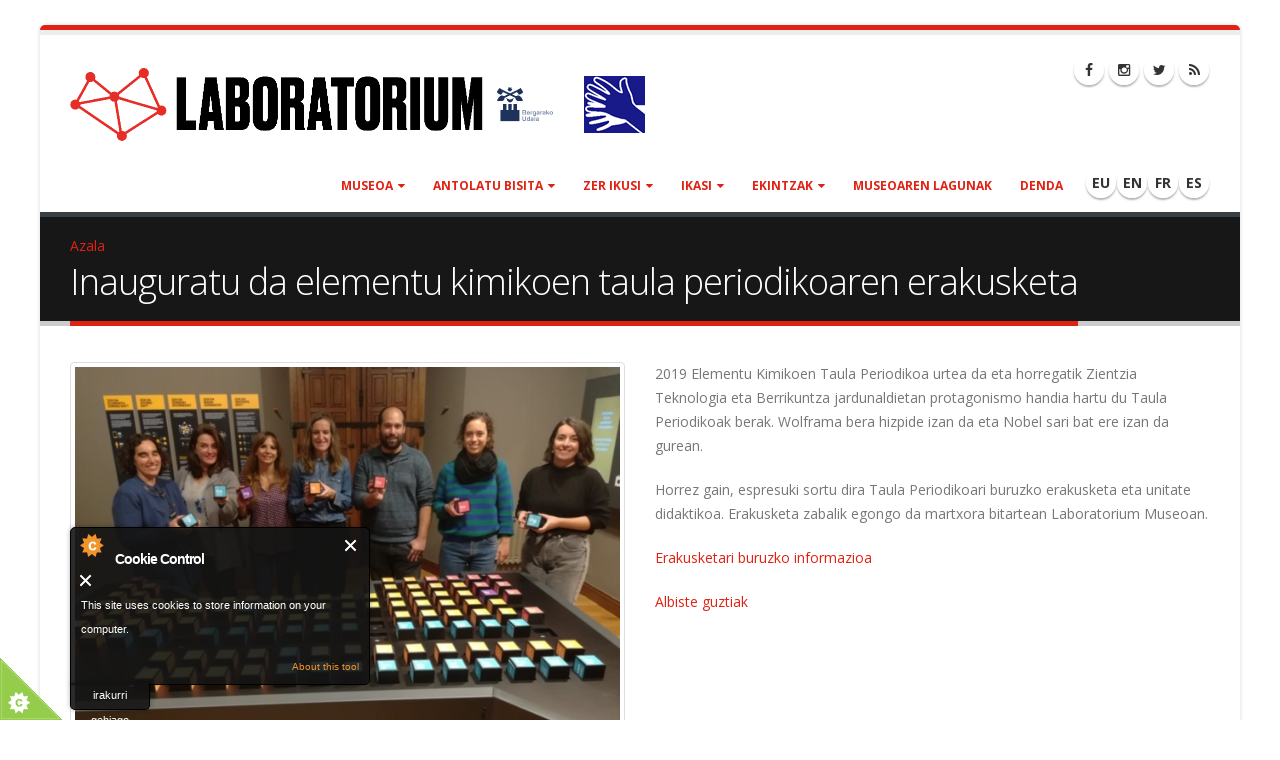

--- FILE ---
content_type: text/html; charset=utf-8
request_url: http://laboratorium.eus/eu/inauguratu-da-elementu-kimikoen-taula-periodikoaren-erakusketa
body_size: 9663
content:
<!DOCTYPE html>
<!--[if lt IE 7]> <html class="ie ie6 boxed" lang="eu" dir="ltr"> <![endif]-->
<!--[if IE 7]>    <html class="ie ie7 boxed" lang="eu" dir="ltr"> <![endif]-->
<!--[if IE 8]>    <html class="ie ie8 boxed" lang="eu" dir="ltr"> <![endif]-->
<!--[if gt IE 8]> <!--> <html class="boxed" lang="eu" dir="ltr"> <!--<![endif]-->
<head>
<meta http-equiv="Content-Type" content="text/html; charset=utf-8" />
<link rel="shortcut icon" href="http://laboratorium.eus/sites/laboratorium.eus/files/favicon_0.ico" type="image/vnd.microsoft.icon" />
<meta name="viewport" content="width=device-width, initial-scale=1" />
<style type='text/css'>body {background-color: #ffffff !important;}</style> <title>Inauguratu da elementu kimikoen taula periodikoaren erakusketa | Laboratorium Bergara Zientzia Museoa</title>

<link rel="apple-touch-icon" sizes="57x57" href="/sites/laboratorium.eus/themes/laboratorium/favicons/apple-icon-57x57.png">
<link rel="apple-touch-icon" sizes="60x60" href="/sites/laboratorium.eus/themes/laboratorium/favicons/apple-icon-60x60.png">
<link rel="apple-touch-icon" sizes="72x72" href="/sites/laboratorium.eus/themes/laboratorium/favicons/apple-icon-72x72.png">
<link rel="apple-touch-icon" sizes="76x76" href="/sites/laboratorium.eus/themes/laboratorium/favicons/apple-icon-76x76.png">
<link rel="apple-touch-icon" sizes="114x114" href="/sites/laboratorium.eus/themes/laboratorium/favicons/apple-icon-114x114.png">
<link rel="apple-touch-icon" sizes="120x120" href="/sites/laboratorium.eus/themes/laboratorium/favicons/apple-icon-120x120.png">
<link rel="apple-touch-icon" sizes="144x144" href="/sites/laboratorium.eus/themes/laboratorium/favicons/apple-icon-144x144.png">
<link rel="apple-touch-icon" sizes="152x152" href="/sites/laboratorium.eus/themes/laboratorium/favicons/apple-icon-152x152.png">
<link rel="apple-touch-icon" sizes="180x180" href="/sites/laboratorium.eus/themes/laboratorium/favicons/apple-icon-180x180.png">
<link rel="icon" type="image/png" sizes="192x192"  href="/sites/laboratorium.eus/themes/laboratorium/favicons/android-icon-192x192.png">
<link rel="icon" type="image/png" sizes="32x32" href="/sites/laboratorium.eus/themes/laboratorium/favicons/favicon-32x32.png">
<link rel="icon" type="image/png" sizes="96x96" href="/sites/laboratorium.eus/themes/laboratorium/favicons/favicon-96x96.png">
<link rel="icon" type="image/png" sizes="16x16" href="/sites/laboratorium.eus/themes/laboratorium/favicons/favicon-16x16.png">
<link rel="manifest" href="/sites/laboratorium.eus/themes/laboratorium/favicons/manifest.json">
<meta name="msapplication-TileColor" content="#ffffff">
<meta name="msapplication-TileImage" content="/sites/laboratorium.eus/themes/laboratorium/favicons/ms-icon-144x144.png">
<meta name="theme-color" content="#ffffff">

<!-- Call bootstrap.css before $scripts to resolve @import conflict with respond.js -->
<link rel="stylesheet" href="/sites/all/themes/Porto/vendor/bootstrap/bootstrap.css">
<style type="text/css" media="all">
@import url("http://laboratorium.eus/modules/system/system.base.css?t961f5");
@import url("http://laboratorium.eus/modules/system/system.menus.css?t961f5");
@import url("http://laboratorium.eus/modules/system/system.messages.css?t961f5");
@import url("http://laboratorium.eus/modules/system/system.theme.css?t961f5");
</style>
<style type="text/css" media="all">
@import url("http://laboratorium.eus/sites/all/modules/adaptive_image/css/adaptive-image.css?t961f5");
@import url("http://laboratorium.eus/modules/aggregator/aggregator.css?t961f5");
@import url("http://laboratorium.eus/modules/book/book.css?t961f5");
@import url("http://laboratorium.eus/modules/comment/comment.css?t961f5");
@import url("http://laboratorium.eus/sites/all/modules/date/date_api/date.css?t961f5");
@import url("http://laboratorium.eus/sites/all/modules/date/date_popup/themes/datepicker.1.7.css?t961f5");
@import url("http://laboratorium.eus/modules/field/theme/field.css?t961f5");
@import url("http://laboratorium.eus/modules/node/node.css?t961f5");
@import url("http://laboratorium.eus/modules/user/user.css?t961f5");
@import url("http://laboratorium.eus/sites/all/modules/views/css/views.css?t961f5");
@import url("http://laboratorium.eus/sites/all/modules/ckeditor/css/ckeditor.css?t961f5");
</style>
<style type="text/css" media="all">
@import url("http://laboratorium.eus/sites/all/modules/colorbox/styles/default/colorbox_style.css?t961f5");
@import url("http://laboratorium.eus/sites/all/modules/ctools/css/ctools.css?t961f5");
@import url("http://laboratorium.eus/modules/locale/locale.css?t961f5");
@import url("http://laboratorium.eus/sites/all/modules/md_slider/css/animate.css?t961f5");
@import url("http://laboratorium.eus/sites/all/modules/md_slider/css/md-slider.css?t961f5");
</style>
<style type="text/css" media="all">
<!--/*--><![CDATA[/*><!--*/
.md-layer-2-0-0{z-index:995 !important;}.md-layer-2-0-1{z-index:998 !important;}.md-layer-2-0-2{z-index:999 !important;}.md-layer-2-0-3{z-index:1000 !important;color:#ffffff !important;font-size:1.83333333333em;font-weight:300;font-family:"Open Sans";}.md-layer-2-0-4{z-index:997 !important;color:#ffffff !important;font-size:5.16666666667em;font-weight:800;font-family:"Open Sans";}.md-layer-2-0-5{z-index:996 !important;color:#ffffff !important;font-size:1.66666666667em;font-weight:400;font-family:"Open Sans";}

/*]]>*/-->
</style>
<style type="text/css" media="all">
@import url("http://laboratorium.eus/sites/all/modules/md_slider/css/md-slider-style.css?t961f5");
</style>
<link type="text/css" rel="stylesheet" href="//fonts.googleapis.com/css?family=Open+Sans:400,300,600,700,800" media="all" />
<style type="text/css" media="all">
@import url("http://laboratorium.eus/sites/all/themes/Porto/vendor/owlcarousel/owl.carousel.css?t961f5");
@import url("http://laboratorium.eus/sites/all/themes/Porto/vendor/fontawesome/css/font-awesome-legacy.css?t961f5");
@import url("http://laboratorium.eus/sites/all/themes/Porto/vendor/fontawesome/css/font-awesome.css?t961f5");
@import url("http://laboratorium.eus/sites/all/themes/Porto/vendor/simple-line-icons/css/simple-line-icons.css?t961f5");
@import url("http://laboratorium.eus/sites/all/themes/Porto/vendor/owlcarousel/owl.theme.default.css?t961f5");
@import url("http://laboratorium.eus/sites/all/themes/Porto/vendor/circle-flip-slideshow/css/component.css?t961f5");
@import url("http://laboratorium.eus/sites/all/themes/Porto/vendor/magnific-popup/magnific-popup.css?t961f5");
@import url("http://laboratorium.eus/sites/all/themes/Porto/css/theme.css?t961f5");
@import url("http://laboratorium.eus/sites/all/themes/Porto/css/theme-elements.css?t961f5");
@import url("http://laboratorium.eus/sites/all/themes/Porto/css/theme-animate.css?t961f5");
@import url("http://laboratorium.eus/sites/all/themes/Porto/css/theme-blog.css?t961f5");
@import url("http://laboratorium.eus/sites/all/themes/Porto/css/theme-shop.css?t961f5");
@import url("http://laboratorium.eus/sites/all/themes/Porto/css/drupal-styles.css?t961f5");
@import url("http://laboratorium.eus/sites/laboratorium.eus/files/less/skin.qKD_Q-2eWdchg68x1HJKbabGarMisEeqnqSswdxanKc.css?t961f5");
@import url("http://laboratorium.eus/sites/laboratorium.eus/themes/laboratorium/css/custom.css?t961f5");
</style>
<script type="text/javascript">
<!--//--><![CDATA[//><!--
document.cookie = 'adaptive_image=' + Math.max(screen.width, screen.height) + '; path=/';
//--><!]]>
</script>
<script type="text/javascript" src="http://laboratorium.eus/sites/all/modules/jquery_update/replace/jquery/1.10/jquery.min.js?v=1.10.2"></script>
<script type="text/javascript" src="http://laboratorium.eus/misc/jquery-extend-3.4.0.js?v=1.10.2"></script>
<script type="text/javascript" src="http://laboratorium.eus/misc/jquery-html-prefilter-3.5.0-backport.js?v=1.10.2"></script>
<script type="text/javascript" src="http://laboratorium.eus/misc/jquery.once.js?v=1.2"></script>
<script type="text/javascript" src="http://laboratorium.eus/misc/drupal.js?t961f5"></script>
<script type="text/javascript" src="http://laboratorium.eus/sites/all/modules/cookiecontrol/js/cookieControl-5.1.min.js?t961f5"></script>
<script type="text/javascript" src="http://laboratorium.eus/sites/all/modules/entityreference/js/entityreference.js?t961f5"></script>
<script type="text/javascript" src="http://laboratorium.eus/sites/laboratorium.eus/files/languages/eu_DKpbXFco95-SQ35vn1ylF4lY8eLM7H-5Jy6dIlIMDZU.js?t961f5"></script>
<script type="text/javascript" src="http://laboratorium.eus/sites/all/libraries/colorbox/jquery.colorbox-min.js?t961f5"></script>
<script type="text/javascript" src="http://laboratorium.eus/sites/all/modules/colorbox/js/colorbox.js?t961f5"></script>
<script type="text/javascript" src="http://laboratorium.eus/sites/all/modules/colorbox/styles/default/colorbox_style.js?t961f5"></script>
<script type="text/javascript" src="http://laboratorium.eus/sites/all/modules/md_slider/js/jquery.touchwipe.js?t961f5"></script>
<script type="text/javascript" src="http://laboratorium.eus/sites/all/modules/md_slider/js/modernizr.js?t961f5"></script>
<script type="text/javascript" src="http://laboratorium.eus/sites/all/modules/md_slider/js/jquery-migrate-1.2.1.min.js?t961f5"></script>
<script type="text/javascript" src="http://laboratorium.eus/sites/all/modules/md_slider/js/jquery.easing.js?t961f5"></script>
<script type="text/javascript" src="http://laboratorium.eus/sites/all/modules/md_slider/js/md-slider.js?t961f5"></script>
<script type="text/javascript">
<!--//--><![CDATA[//><!--
(function($) {
      $(document).ready(function() {
          effectsIn = Drupal.settings.inEffects;
          effectsOut = Drupal.settings.outEffects;
          var options_2 = Drupal.settings.md_slider_options_2;$('#md-slider-2-block').mdSlider(options_2);
      });
    })(jQuery);
//--><!]]>
</script>
<script type="text/javascript" src="http://laboratorium.eus/sites/all/themes/Porto/vendor/modernizr/modernizr.js?t961f5"></script>
<script type="text/javascript" src="http://laboratorium.eus/sites/all/themes/Porto/vendor/jquery.appear/jquery.appear.js?t961f5"></script>
<script type="text/javascript" src="http://laboratorium.eus/sites/all/themes/Porto/vendor/jquery.easing/jquery.easing.js?t961f5"></script>
<script type="text/javascript" src="http://laboratorium.eus/sites/all/themes/Porto/vendor/jquery-cookie/jquery-cookie.js?t961f5"></script>
<script type="text/javascript" src="http://laboratorium.eus/sites/all/themes/Porto/vendor/bootstrap/bootstrap.js?t961f5"></script>
<script type="text/javascript" src="http://laboratorium.eus/sites/all/themes/Porto/vendor/common/common.js?t961f5"></script>
<script type="text/javascript" src="http://laboratorium.eus/sites/all/themes/Porto/vendor/jquery.validation/jquery.validation.js?t961f5"></script>
<script type="text/javascript" src="http://laboratorium.eus/sites/all/themes/Porto/vendor/jquery.stellar/jquery.stellar.js?t961f5"></script>
<script type="text/javascript" src="http://laboratorium.eus/sites/all/themes/Porto/vendor/jquery.easy-pie-chart/jquery.easy-pie-chart.js?t961f5"></script>
<script type="text/javascript" src="http://laboratorium.eus/sites/all/themes/Porto/vendor/jquery.gmap/jquery.gmap.js?t961f5"></script>
<script type="text/javascript" src="http://laboratorium.eus/sites/all/themes/Porto/vendor/jquery.lazyload/jquery.lazyload.js?t961f5"></script>
<script type="text/javascript" src="http://laboratorium.eus/sites/all/themes/Porto/vendor/isotope/jquery.isotope.js?t961f5"></script>
<script type="text/javascript" src="http://laboratorium.eus/sites/all/themes/Porto/vendor/owlcarousel/owl.carousel.js?t961f5"></script>
<script type="text/javascript" src="http://laboratorium.eus/sites/all/themes/Porto/vendor/jflickrfeed/jflickrfeed.js?t961f5"></script>
<script type="text/javascript" src="http://laboratorium.eus/sites/all/themes/Porto/vendor/magnific-popup/jquery.magnific-popup.js?t961f5"></script>
<script type="text/javascript" src="http://laboratorium.eus/sites/all/themes/Porto/vendor/vide/vide.js?t961f5"></script>
<script type="text/javascript" src="http://laboratorium.eus/sites/all/themes/Porto/vendor/circle-flip-slideshow/js/jquery.flipshow.js?t961f5"></script>
<script type="text/javascript" src="http://laboratorium.eus/sites/all/themes/Porto/js/custom.js?t961f5"></script>
<script type="text/javascript">
<!--//--><![CDATA[//><!--
jQuery.extend(Drupal.settings, {"basePath":"\/","pathPrefix":"eu\/","setHasJsCookie":0,"ajaxPageState":{"theme":"laboratorium","theme_token":"AF4zcKq91z1ldmG4UHFuEmIHLf9JigH20J2w74o07Nc","js":{"0":1,"1":1,"2":1,"3":1,"sites\/all\/themes\/Porto\/js\/theme.js":1,"sites\/all\/themes\/Porto\/js\/views\/view.home.js":1,"sites\/all\/themes\/Porto\/js\/theme.init.js":1,"4":1,"sites\/all\/modules\/jquery_update\/replace\/jquery\/1.10\/jquery.min.js":1,"misc\/jquery-extend-3.4.0.js":1,"misc\/jquery-html-prefilter-3.5.0-backport.js":1,"misc\/jquery.once.js":1,"misc\/drupal.js":1,"sites\/all\/modules\/cookiecontrol\/js\/cookieControl-5.1.min.js":1,"sites\/all\/modules\/entityreference\/js\/entityreference.js":1,"public:\/\/languages\/eu_DKpbXFco95-SQ35vn1ylF4lY8eLM7H-5Jy6dIlIMDZU.js":1,"sites\/all\/libraries\/colorbox\/jquery.colorbox-min.js":1,"sites\/all\/modules\/colorbox\/js\/colorbox.js":1,"sites\/all\/modules\/colorbox\/styles\/default\/colorbox_style.js":1,"sites\/all\/modules\/md_slider\/js\/jquery.touchwipe.js":1,"sites\/all\/modules\/md_slider\/js\/modernizr.js":1,"sites\/all\/modules\/md_slider\/js\/jquery-migrate-1.2.1.min.js":1,"sites\/all\/modules\/md_slider\/js\/jquery.easing.js":1,"sites\/all\/modules\/md_slider\/js\/md-slider.js":1,"5":1,"sites\/all\/themes\/Porto\/vendor\/modernizr\/modernizr.js":1,"sites\/all\/themes\/Porto\/vendor\/jquery.appear\/jquery.appear.js":1,"sites\/all\/themes\/Porto\/vendor\/jquery.easing\/jquery.easing.js":1,"sites\/all\/themes\/Porto\/vendor\/jquery-cookie\/jquery-cookie.js":1,"sites\/all\/themes\/Porto\/vendor\/bootstrap\/bootstrap.js":1,"sites\/all\/themes\/Porto\/vendor\/common\/common.js":1,"sites\/all\/themes\/Porto\/vendor\/jquery.validation\/jquery.validation.js":1,"sites\/all\/themes\/Porto\/vendor\/jquery.stellar\/jquery.stellar.js":1,"sites\/all\/themes\/Porto\/vendor\/jquery.easy-pie-chart\/jquery.easy-pie-chart.js":1,"sites\/all\/themes\/Porto\/vendor\/jquery.gmap\/jquery.gmap.js":1,"sites\/all\/themes\/Porto\/vendor\/jquery.lazyload\/jquery.lazyload.js":1,"sites\/all\/themes\/Porto\/vendor\/isotope\/jquery.isotope.js":1,"sites\/all\/themes\/Porto\/vendor\/owlcarousel\/owl.carousel.js":1,"sites\/all\/themes\/Porto\/vendor\/jflickrfeed\/jflickrfeed.js":1,"sites\/all\/themes\/Porto\/vendor\/magnific-popup\/jquery.magnific-popup.js":1,"sites\/all\/themes\/Porto\/vendor\/vide\/vide.js":1,"sites\/all\/themes\/Porto\/vendor\/circle-flip-slideshow\/js\/jquery.flipshow.js":1,"sites\/all\/themes\/Porto\/js\/custom.js":1},"css":{"modules\/system\/system.base.css":1,"modules\/system\/system.menus.css":1,"modules\/system\/system.messages.css":1,"modules\/system\/system.theme.css":1,"sites\/all\/modules\/adaptive_image\/css\/adaptive-image.css":1,"modules\/aggregator\/aggregator.css":1,"modules\/book\/book.css":1,"modules\/comment\/comment.css":1,"sites\/all\/modules\/date\/date_api\/date.css":1,"sites\/all\/modules\/date\/date_popup\/themes\/datepicker.1.7.css":1,"modules\/field\/theme\/field.css":1,"modules\/node\/node.css":1,"modules\/user\/user.css":1,"sites\/all\/modules\/views\/css\/views.css":1,"sites\/all\/modules\/ckeditor\/css\/ckeditor.css":1,"sites\/all\/modules\/colorbox\/styles\/default\/colorbox_style.css":1,"sites\/all\/modules\/ctools\/css\/ctools.css":1,"modules\/locale\/locale.css":1,"sites\/all\/modules\/md_slider\/css\/animate.css":1,"sites\/all\/modules\/md_slider\/css\/md-slider.css":1,"0":1,"sites\/all\/modules\/md_slider\/css\/md-slider-style.css":1,"\/\/fonts.googleapis.com\/css?family=Open+Sans:400,300,600,700,800":1,"sites\/all\/themes\/Porto\/vendor\/owlcarousel\/owl.carousel.css":1,"sites\/all\/themes\/Porto\/vendor\/fontawesome\/css\/font-awesome-legacy.css":1,"sites\/all\/themes\/Porto\/vendor\/fontawesome\/css\/font-awesome.css":1,"sites\/all\/themes\/Porto\/vendor\/simple-line-icons\/css\/simple-line-icons.css":1,"sites\/all\/themes\/Porto\/vendor\/owlcarousel\/owl.theme.default.css":1,"sites\/all\/themes\/Porto\/vendor\/prettyPhoto\/css\/prettyPhoto.css":1,"sites\/all\/themes\/Porto\/vendor\/circle-flip-slideshow\/css\/component.css":1,"sites\/all\/themes\/Porto\/vendor\/magnific-popup\/magnific-popup.css":1,"sites\/all\/themes\/Porto\/vendor\/isotope\/jquery.isotope.css":1,"sites\/all\/themes\/Porto\/css\/theme.css":1,"sites\/all\/themes\/Porto\/css\/theme-elements.css":1,"sites\/all\/themes\/Porto\/css\/theme-animate.css":1,"sites\/all\/themes\/Porto\/css\/theme-blog.css":1,"sites\/all\/themes\/Porto\/css\/theme-shop.css":1,"sites\/all\/themes\/Porto\/css\/drupal-styles.css":1,"sites\/all\/themes\/Porto\/css\/less\/skin.less":1,"sites\/laboratorium.eus\/themes\/laboratorium\/css\/custom.css":1}},"colorbox":{"opacity":"0.85","current":"{current} of {total}","previous":"\u00ab Prev","next":"Next \u00bb","close":"Itxi","maxWidth":"98%","maxHeight":"98%","fixed":true,"mobiledetect":true,"mobiledevicewidth":"480px","file_public_path":"\/sites\/laboratorium.eus\/files","specificPagesDefaultValue":"admin*\nimagebrowser*\nimg_assist*\nimce*\nnode\/add\/*\nnode\/*\/edit\nprint\/*\nprintpdf\/*\nsystem\/ajax\nsystem\/ajax\/*"},"jcarousel":{"ajaxPath":"\/eu\/jcarousel\/ajax\/views"},"inEffects":["bounceIn","bounceInDown","bounceInUp","bounceInLeft","bounceInRight","fadeIn","fadeInUp","fadeInDown","fadeInLeft","fadeInRight","fadeInUpBig","fadeInDownBig","fadeInLeftBig","fadeInRightBig","flipInX","flipInY","foolishIn","lightSpeedIn","puffIn","rollIn","rotateIn","rotateInDownLeft","rotateInDownRight","rotateInUpLeft","rotateInUpRight","twisterInDown","twisterInUp","swap","swashIn","tinRightIn","tinLeftIn","tinUpIn","tinDownIn","vanishIn","bounceIn","bounceInDown","bounceInUp","bounceInLeft","bounceInRight","fadeIn","fadeInUp","fadeInDown","fadeInLeft","fadeInRight","fadeInUpBig","fadeInDownBig","fadeInLeftBig","fadeInRightBig","flipInX","flipInY","foolishIn","lightSpeedIn","puffIn","rollIn","rotateIn","rotateInDownLeft","rotateInDownRight","rotateInUpLeft","rotateInUpRight","twisterInDown","twisterInUp","swap","swashIn","tinRightIn","tinLeftIn","tinUpIn","tinDownIn","vanishIn"],"outEffects":["bombRightOut","bombLeftOut","bounceOut","bounceOutDown","bounceOutUp","bounceOutLeft","bounceOutRight","fadeOut","fadeOutUp","fadeOutDown","fadeOutLeft","fadeOutRight","fadeOutUpBig","fadeOutDownBig","fadeOutLeftBig","fadeOutRightBig","flipOutX","flipOutY","foolishOut","hinge","holeOut","lightSpeedOut","puffOut","rollOut","rotateOut","rotateOutDownLeft","rotateOutDownRight","rotateOutUpLeft","rotateOutUpRight","rotateDown","rotateUp","rotateLeft","rotateRight","swashOut","tinRightOut","tinLeftOut","tinUpOut","tinDownOut","vanishOut","bombRightOut","bombLeftOut","bounceOut","bounceOutDown","bounceOutUp","bounceOutLeft","bounceOutRight","fadeOut","fadeOutUp","fadeOutDown","fadeOutLeft","fadeOutRight","fadeOutUpBig","fadeOutDownBig","fadeOutLeftBig","fadeOutRightBig","flipOutX","flipOutY","foolishOut","hinge","holeOut","lightSpeedOut","puffOut","rollOut","rotateOut","rotateOutDownLeft","rotateOutDownRight","rotateOutUpLeft","rotateOutUpRight","rotateDown","rotateUp","rotateLeft","rotateRight","swashOut","tinRightOut","tinLeftOut","tinUpOut","tinDownOut","vanishOut"],"md_slider_options_2":{"fullwidth":true,"transitionsSpeed":800,"width":"960","height":"700","enableDrag":true,"responsive":true,"pauseOnHover":true,"loop":true,"showLoading":false,"loadingPosition":"bottom","showArrow":false,"showBullet":false,"posBullet":"5","showThumb":false,"posThumb":"1","slideShowDelay":"8000","slideShow":false,"styleBorder":"0","styleShadow":"0","videoBox":false}});
//--><!]]>
</script>

<!-- IE Fix for HTML5 Tags -->
<!--[if lt IE 9]>
  <script src="http://html5shiv.googlecode.com/svn/trunk/html5.js"></script>
<![endif]-->

<!--[if IE]>
  <link rel="stylesheet" href="/sites/all/themes/Porto/css/ie.css">
<![endif]-->

<!--[if lte IE 8]>
  <script src="/sites/all/themes/Porto/vendor/respond.js"></script>
<![endif]-->

<!-- Web Fonts  -->
<link href="//fonts.googleapis.com/css?family=Open+Sans:400,300,600,700,800&subset=latin,latin-ext" type="text/css" rel="stylesheet">
<link href='//fonts.googleapis.com/css?family=Shadows+Into+Light' rel='stylesheet' type='text/css'>

<!-- User defined CSS --><style type='text/css'>#header .header-nav.header-nav-push-top{
      margin-top: 0px;
}</style><!-- End user defined CSS -->  
</head>
<body class="html not-front not-logged-in no-sidebars page-node page-node- page-node-430 node-type-albiste i18n-eu boxed">

<div class="body">
  <header id="header" data-plugin-options='{"stickyEnabled": true, "stickyEnableOnBoxed": true, "stickyEnableOnMobile": true, "stickyStartAt": 5, "stickySetTop": "-5px", "stickyChangeLogo": true}'>
	  <div class="header-body">
      <div class="header-container container">
	      
	      <div class="header-row">
          <div class="header-column" style="width: 30em;">
	           
			      				      				    			    
			      				      <div class="header-logo img-responsive">
					      <a href="/eu" title="Azala" rel="home" id="logo">
					        <img src="http://laboratorium.eus/sites/laboratorium.eus/files/laboratorium-logoa_10urte-01_0.png" alt="Azala" height="75" data-sticky-height="75" data-sticky-top="0" />
					      </a>
				      </div>
				    				     
				    				      <div id="name-and-slogan" class="hidden">
				
				        				          					          <div id="site-name" class="hidden">
					            <a href="/eu" title="Azala" rel="home"><span>Laboratorium Bergara Zientzia Museoa</span></a>
					          </div>
					          
				        				
				        				          <div id="site-slogan" class="hidden">
				            Bergara				          </div>
				        				
				      </div> <!-- /#name-and-slogan -->
					  				    				    
          </div>

		      <div class="header-column keinu-hizkuntza-ikur">
						<a href="/eu/keinu-hizkuntza-museoan"><img src="/sites/laboratorium.eus/files/keinu-hizkuntza-bidez.png" /></a>
					</div>
          
          <div class="header-column header-column-valign-top">  
	    
				    				    <div class="header-search hidden-xs">
				        
<ul class="header-social-icons social-icons hidden-xs">
	<li class="social-icons-facebook"><a href="https://www.facebook.com/Laboratorium-Museoa-1390205014340354/?fref=ts" target="_blank" title="Facebook"><i class="fa fa-facebook"></i></a></li>
	<li class="social-icons-instagram"><a href="https://www.instagram.com/laboratoriummuseoa/" target="_blank" title="Instagram"><i class="fa fa-instagram"></i></a></li>
	<li class="social-icons-twitter"><a href="https://twitter.com/BergaraMuseoa" target="_blank" title="Twitter"><i class="fa fa-twitter"></i></a></li>
        <li class="social-icons-rss"><a href="/rss.xml" target="_blank" title="RSS"><i class="fa fa-rss"></i></a></li>
</ul>
<!--
<style>
/*
@media only screen and (max-width: 640px){ #header div.header-body { background-image: none !important; } }
#header div.header-body {
  background-repeat: no-repeat;
  background-image: url('/sites/all/files/bergarako-udalarena.png');
  background-position: 80% top;
  border-top: 0px solid white;
}
*/
</style>-->
<!--<div style="padding-top:45px;"><a href="http://www.bergara.eus" target="_blank"><img src="http://bergara.eus/sites/laboratorium.eus/files/bergarako-udala-mini.png" width="151" height="30" /></a></div>-->				    </div>
				    
			      			      
          </div>  
	      </div>  
      </div> 

      <div class="header-container container header-nav header-nav-push-top">
  
		    <button class="btn header-btn-collapse-nav" data-toggle="collapse" data-target=".header-nav-main">
					<i class="fa fa-bars"></i>
				</button>
				
				  
<ul class="header-social-icons social-icons"><li><b><a href="/eu/inauguratu-da-elementu-kimikoen-taula-periodikoaren-erakusketa" class="active">EU</a></b></li><li><b><a href="/en/node/430">EN</a></b></li><li><b><a href="/fr/node/430">FR</a></b></li><li><b><a href="/es/inaugurada-la-exposicion-sobre-la-tabla-periodica-de-los-elementos-quimicos">ES</a></b></li></ul>				 
		    <div class="header-nav-main header-nav-main-effect-1 header-nav-main-sub-effect-1 collapse">
		      <nav class="nav-main">
		          
<ul class="nav nav-pills nav-main" id="mainMenu"><li class="dropdown 3466"><a href="/eu/museoa" class="dropdown-toggle disabled">Museoa</a><ul class="dropdown-menu"><li><a href="/eu/museoa/aurkezpena">Aurkezpena</a></li><li><a href="/eu/museoa/bergarako-errege-seminarioa">Bergarako Errege Seminarioa</a></li><li><a href="https://www.laboratorium.eus/eu/european-physical-society-k-eps-historic-site-izendatu-gaitu" title="">European Physical Society-k (EPS) Historic Site izendatu gaitu</a></li><li><a href="/eu/museoa/wolframaren-aurkikuntza">Wolframaren aurkikuntza</a></li><li><a href="/eu/museoa/platinoaren-purifikazioa">Platinoaren purifikazioa</a></li><li><a href="/eu/museoa/protagonistak">Pertsonaiak</a></li><li><a href="/eu/museoa/biltegiak">Biltegiak</a></li></ul></li><li class="dropdown 4357"><a href="/eu/antolatu-bisita" class="dropdown-toggle disabled">Antolatu bisita</a><ul class="dropdown-menu"><li><a href="/eu/museoa/informazio-praktikoa">Ordutegia eta prezioak</a></li><li><a href="https://www.laboratorium.eus/eu/museoa/argazki-panoramikoak" title="">Argazki panoramikoak</a></li></ul></li><li class="dropdown 4359"><a href="/eu/zer-ikusi" class="dropdown-toggle disabled">Zer ikusi</a><ul class="dropdown-menu"><li><a href="/eu/agenda" title="">Agenda</a></li><li class="dropdown-submenu"><a href="/eu/bilduma">Bilduma</a><ul class="dropdown-menu"><li><a href="/eu/bilduma/zientzia-instrumentuak">Zientzia instrumentuak</a></li><li><a href="/eu/bilduma/zoologia">Zoologia</a></li><li><a href="/eu/bilduma/giza-anatomia">Giza-anatomia</a></li><li><a href="/eu/bilduma/geologia">Geologia</a></li></ul></li><li><a href="/eu/erakusketak">Aldi baterako erakusketak</a></li></ul></li><li class="dropdown 4282"><a href="/eu/hezkuntza-eskaintza" class="dropdown-toggle disabled">Ikasi</a><ul class="dropdown-menu"><li><a href="/eu/helduak">Helduak</a></li><li><a href="/eu/ikasleak">Ikasleak</a></li></ul></li><li class="dropdown 4361"><a href="/eu/ekintzak" class="dropdown-toggle disabled">Ekintzak</a><ul class="dropdown-menu"><li><a href="http://www.laboratorium.eus/eu/albisteak" title="">Albisteak</a></li><li><a href="/eu/gertu-kultura">Gertu kultura</a></li><li><a href="/eu/aurreko-urtekoak">Aurreko urtetakoak</a></li></ul></li><li><a href="/eu/museoaren-lagun-egin" title="">Museoaren lagunak</a></li><li><a href="/eu/denda" title="">Denda</a></li></ul>		      </nav>
		    </div>  
		  </div>
      
	  </div>  	
	</header>
	<!-- end header --> 

	<div role="main" class="main">
	
	  	  <section class="page-header breadcrumb-wrap">
		  <div class="container">
		    				<div class="row">
					<div class="col-md-12">
						<div id="breadcrumbs"><ul class="breadcrumb"><li><a href="/eu">Azala</a></li> </ul> </div>	
					</div>
				</div>
								
				<div class="row">
					<div class="col-md-12">
						<h1>Inauguratu da elementu kimikoen taula periodikoaren erakusketa</h1>
					</div>
				</div>
			</div>
		</section>
	  	  
	  	  <div id="content" class="content full">
	    <div class="container">
	      <div class="row">
		      
			    <div class="col-md-12">
		        			    </div>
			    
			    			
					<div class="col-md-12">
					  
			     				      			      		
					    <div class="region region-content">
    <div id="block-system-main" class="block block-system">

    
  <div class="content">
    
<div class="row">
	<div class="col-md-6">
	  <div class="team-item thumbnail">
	    <!--
THIS FILE IS NOT USED AND IS HERE AS A STARTING POINT FOR CUSTOMIZATION ONLY.
See http://api.drupal.org/api/function/theme_field/7 for details.
After copying this file to your theme's folder and customizing it, remove this
HTML comment.
-->
<div class="field field-name-field-argazki field-type-image field-label-hidden">
    <div class="field-items">
          <div class="field-item even"><img typeof="foaf:Image" src="http://laboratorium.eus/sites/laboratorium.eus/files/albiste-argazki/taula-periodikoa-ztb.jpg" width="640" height="480" alt="Bergarako alkatea, museoko arduraduna eta erakusketaren sortzaileak" /></div>
      </div>
</div>
	  </div>
	</div>
	
	<div class="col-md-6">
	
		<!--
THIS FILE IS NOT USED AND IS HERE AS A STARTING POINT FOR CUSTOMIZATION ONLY.
See http://api.drupal.org/api/function/theme_field/7 for details.
After copying this file to your theme's folder and customizing it, remove this
HTML comment.
-->
<div class="field field-name-body field-type-text-with-summary field-label-hidden">
    <div class="field-items">
          <div class="field-item even" property="content:encoded"><p>2019 Elementu Kimikoen Taula Periodikoa urtea da eta horregatik Zientzia Teknologia eta Berrikuntza jardunaldietan protagonismo handia hartu du Taula Periodikoak berak. Wolframa bera hizpide izan da eta Nobel sari bat ere izan da gurean.</p>
<p>Horrez gain, espresuki sortu dira Taula Periodikoari buruzko erakusketa eta unitate didaktikoa. Erakusketa zabalik egongo da martxora bitartean Laboratorium Museoan.</p>
<p><a href="https://www.laboratorium.eus/eu/erakusketa/taula-periodikoa-unibertsoa-osatzen-duten-elementuak">Erakusketari buruzko informazioa</a></p>
<p><a href="https://www.laboratorium.eus/eu/albisteak" title="Albiste guztiak">Albiste guztiak</a></p>
</div>
      </div>
</div>
	
	</div>
</div>
<div class="clearfix">
	<div class="links"><ul class="links inline"><li class="es first last"><a href="/es/inaugurada-la-exposicion-sobre-la-tabla-periodica-de-los-elementos-quimicos" class="language-link" xml:lang="es">Español</a></li>
</ul></div>	</div>



  </div>
</div>
  </div>
			      
					</div>
			  
				  			    
			  </div>
	    </div>  
	  </div>  
	  
	</div>

    
  <footer id="footer">
    	  <div class="container main-footer">
	    <div class="row">
	    
	      				<div class="footer-ribbon">
					<span><em class="placeholder">Laboratorium Bergara</em></span>
				</div>
	      			  
			  		    <div class="col-md-3">
				    <div class="region region-footer-1">
      <div class="region region-footer-1">
      <div class="region region-footer-1">
    <div id="block-block-52" class="block block-block">

    
  <div class="content">
    
<style>
.elebidun{
  display: none;
}
.hi-eu {
  display: block;
}
</style>
  </div>
</div>
<div id="block-block-10" class="block block-block">

    
  <div class="content">
    <h2 class="elebidun hi-eu">Neguko ordutegia</h2>
<h2 class="elebidun hi-eu"><span style="font-size:20px;">Irailak 17 - Ekainak 30</span></h2>
<ul class="elebidun hi-eu">
	<li>Astelehen eta astearteetan: itxita</li>
	<li>Asteazken eta ostegunetan: 10:00&ndash;14:00</li>
	<li>Ostiral eta larunbatetan: 10:00&ndash;14:00 / 16:00&ndash;19:00</li>
	<li>Igande eta jai egunetan: 10:00&ndash;13:00</li>
</ul>
<h2 class="elebidun hi-eu">Udako ordutegia</h2>
<h2 class="elebidun hi-eu"><span style="font-size:20px;">Uztailak 1 - Irailak 16</span></h2>
<ul class="elebidun hi-eu">
	<li>Astelehenetik larunbatera: 10:00-14:00 / 16:00-19:00</li>
	<li>Igande eta jai egunetan: 10:00-13:00</li>
</ul>

<h2 class="elebidun hi-es">Horario invierno</h2>
<h2 class="elebidun hi-es"><span style="font-size:20px;">17 de septiembre - 30 de junio</span></h2>
<ul class="elebidun hi-es">
	<li>Lunes y martes: cerrado</li>
	<li>Miércoles y jueves: 10:00 – 14:00</li>
	<li>Viernes y sábados: 10:00 – 14:00 / 16:00 – 19:00</li>
	<li>Domingos y festivos: 10:00 – 13:00</li>
</ul>
<h2 class="elebidun hi-es">Horario de verano</h2>
<h2 class="elebidun hi-es"><span style="font-size:20px;">Del 1 de julio al 16 de septiembre</span></h2>
<ul class="elebidun hi-es">
	<li>De lunes a sábado 10:00 – 14:00 / 16:00 – 19:00</li>
	<li>Domingos y festivos 10:00 – 13:00</li>
</ul>

<h2 class="elebidun hi-fr">Horaires d'hiver</h2>

<h2 class="elebidun hi-fr"><span style="font-size:20px;">17 septembre - 30 juin</span></h2>
<ul class="elebidun hi-fr">
	<li>Lundi et mardi: fermé</li>
	<li>Mercredi et jeudi: 10h00 – 14h00</li>
	<li>Vendredis et samedis: 10h00 – 14h00  / 16h00 – 19h00</li>
	<li>Dimanches et jours fériés: 10h00 – 13h00</li>
</ul>
<h2 class="elebidun hi-fr">Horaire d'été</h2>
<h2 class="elebidun hi-fr"><span style="font-size:20px;">Du 1er Juillet au 16 Septembre</span></h2>
<ul class="elebidun hi-fr">
	<li>Du Lundi au Samedi 10:00 – 14:00 / 16:00 – 19:00</li>
	<li>Dimanche 10:00 – 13:00</li>
</ul>

<h2 class="elebidun hi-en">Winter hours</h2>
<h2 class="elebidun hi-en"><span style="font-size:20px;">September 17 - June 30</span></h2>
<ul class="elebidun hi-en">
	<li>Monday and Tuesday: closed</li>
	<li>Wednesday and Thursday: 10.00 – 14.00</li>
	<li>Fridays and Saturdays: 10:00 – 14:00 / 16:00 – 19:00</li>
	<li>Sundays and holidays: 10.00 – 13.00</li>
</ul>
<h2 class="elebidun hi-en">Summer schedule</h2>
<h2 class="elebidun hi-en"><span style="font-size:20px;">July 1 - September 16</span></h2>
<ul class="elebidun hi-en">
	<li>From Monday to Saturday 10:00 – 14:00  / 16:00 – 19:00</li>
	<li>Sundays 10:00 – 13:00</li>
</ul>



  </div>
</div>
<div id="block-block-53" class="block block-block">

    
  <div class="content">
    <script>
  (function(i,s,o,g,r,a,m){i['GoogleAnalyticsObject']=r;i[r]=i[r]||function(){
  (i[r].q=i[r].q||[]).push(arguments)},i[r].l=1*new Date();a=s.createElement(o),
  m=s.getElementsByTagName(o)[0];a.async=1;a.src=g;m.parentNode.insertBefore(a,m)
  })(window,document,'script','https://www.google-analytics.com/analytics.js','ga');

  ga('create', 'UA-85988931-1', 'auto');
  ga('send', 'pageview');

</script>  </div>
</div>
  </div>
  </div>
  </div>
		    </div>
		    		    
		    		    <div class="col-md-3">   
				    <div class="region region-footer-2">
      <div class="region region-footer-2">
    <div id="block-block-12" class="block block-block">

    
  <div class="content">
    <h2>Harremanetarako</h2>

<ul class="contact">
	<li><p><strong>Helbidea:</strong> Juan Irazabal pasealekua, 1. 20570 Bergara</p></li>
	<li><p><strong>Telefonoa:</strong> 943 769 003</p></li>
	<li><p><strong>Posta-e.:</strong> <a href="mailto:laboratorium@bergara.eus">laboratorium@bergara.eus</a></p>	</li>
</ul>

  </div>
</div>
  </div>
  </div>
		    </div>
		    		    
		    		    <div class="col-md-4">
				    <div class="region region-footer-3">
      <div class="region region-footer-3">
    <div id="block-block-13" class="block block-block">

    
  <div class="content">
    <h2 class="elebidun hi-eu">Sare sozialak</h2>
<h2 class="elebidun hi-es">Redes sociales</h2>
<h2 class="elebidun hi-fr">Réseaux sociaux</h2>
<h2 class="elebidun hi-en">Social networks</h2>
<h2 class="elebidun hi-ca">Xarxes socials</h2>
<ul class="header-social-icons social-icons hidden-xs">
	<li class="social-icons-facebook"><a href="https://www.facebook.com/Laboratorium-Museoa-1390205014340354/?fref=ts" target="_blank" title="Facebook"><i class="fa fa-facebook"></i></a></li>
	<li class="social-icons-instagram"><a href="https://www.instagram.com/laboratoriummuseoa/" target="_blank" title="Instagram"><i class="fa fa-instagram"></i></a></li>
	<li class="social-icons-twitter"><a href="https://twitter.com/BergaraMuseoa" target="_blank" title="Twitter"><i class="fa fa-twitter"></i></a></li>
	<li class="social-icons-rss"><a href="/rss.xml" target="_blank" title="Twitter"><i class="fa fa-rss"></i></a></li>
</ul>  </div>
</div>
<div id="block-system-user-menu" class="block block-system block-menu">

    <h2>Nire kontua</h2>
  
  <div class="content">
    <ul class="menu"><li class="first last leaf"><a href="/eu/user" title="">Saioa hasi</a></li>
</ul>  </div>
</div>
  </div>
  </div>
		    </div>
		    		    
		    		    <div class="col-md-2">
				    <div class="region region-footer-4">
      <div class="region region-footer-4">
    <div id="block-block-49" class="block block-block">

    
  <div class="content">
    <h3><i class="fa fa-copyright" aria-hidden="true"></i></h3>
<p class="elebidun hi-eu"> Webgune honetako edukiak ezin dira berrerabili egilearen baimenik gabe.</p>
<p class="elebidun hi-es"> No se pueden reutilizar los contenidos de esta web sin permiso del autor.</p>
<p class="elebidun hi-en">The content of this website may not be used without the publisher's permission.</p>
<p class="elebidun hi-fr">Le contenu de ce site ne peut être réutilisé sans l’autorisation préalable de l’auteur.</p>
<p class="elebidun hi-ca"> No se pueden reutilizar los contenidos de esta web sin permiso del autor.</p>
<!--<p><a href="http://creativecommons.org/licenses/by-nc-nd/4.0/" target="_blank" rel="nofollow"><img src="http://www.bergara.eus/sites/laboratorium.eus/files/by-nc-nd.eu_petit.png" width="118" height="41" /></a></p>-->
<p><a href="https://www.laboratorium.eus/sites/laboratorium.eus/files/orrialde-argazki/logo-etikoa.jpg" target="_blank" rel="nofollow"><img src="https://www.laboratorium.eus/sites/laboratorium.eus/files/orrialde-argazki/logo-etikoa.jpg" width="138" height="190" /></a></p>
  </div>
</div>
  </div>
  </div>
		    </div>
		    			    
			</div>  
	  </div>	
	  	  
	  <div class="footer-copyright">  
	    <div class="container">
	      <div class="row">
			    <div class="col-md-6">
			    
					  					    					  			  
			    </div>
			    <div class="col-md-6">
			    
					  					    					  			  
			    </div>
	      </div>  
	    </div>
	  </div>  
	</footer>
	
</div>	<script type="text/javascript">
<!--//--><![CDATA[//><!--

    jQuery(document).ready(function($) {
    cookieControl({
        introText: '<p>This site uses cookies to store information on your computer.</p>',
        fullText: '<p>Some cookies on this site are essential, and the site won\'t work as expected without them. These cookies are set when you submit a form, login or interact with the site by doing something that goes beyond clicking on simple links.</p><p>We also use some non-essential cookies to anonymously track visitors or enhance your experience of the site. If you\'re not happy with this, we won\'t set these cookies but some nice features of the site may be unavailable.</p>',
        theme: 'dark',
        html: '<div id="cccwr"><div id="ccc-state" class="ccc-pause"><div id="ccc-icon"><button><span>Cookie Control</span></button></div><div class="ccc-widget"><div class="ccc-outer"><div class="ccc-inner"><h2>Cookie Control</h2><div class="ccc-content"><p class="ccc-intro"></p><div class="ccc-expanded"></div><div id="ccc-cookies-switch" style="background-position-x: 0;"><a id="cctoggle" href="#" style="background-position-x: 0;" name="cctoggle"><span id="cctoggle-text">Cookies test</span></a></div><div id="ccc-implicit-warning">(One cookie will be set to store your preference)</div><div id="ccc-explicit-checkbox"><label><input id="cchide-popup" type="checkbox" name="ccc-hide-popup" value="Y" /> Do not ask me again<br /></label> (Ticking this sets a cookie to hide this popup if you then hit close. This will not store any personal information)</div><p class="ccc-about"><small><a href="http://www.civicuk.com/cookie-law" target="_blank">About this tool</a></small></p><a class="ccc-icon" href="http://www.civicuk.com/cookie-law" target="_blank"title="About Cookie Control">About Cookie Control</a><button class="ccc-close">Itxi</button></div></div></div><button class="ccc-expand">irakurri gehiago</button></div></div></div>',
        position: 'left',
        shape: 'triangle',
        startOpen: true,
        autoHide: 60000,
        onAccept: function(cc){cookiecontrol_accepted(cc)},
        onReady: function(){},
        onCookiesAllowed: function(cc){cookiecontrol_cookiesallowed(cc)},
        onCookiesNotAllowed: function(cc){cookiecontrol_cookiesnotallowed(cc)},
        countries: '',
        subdomains: true,
        cookieName: 'laboratorium-bergara-zientzia-museoa_cookiecontrol',
        iconStatusCookieName: 'ccShowCookieIcon',
        consentModel: 'information_only'
        });
      });
    
//--><!]]>
</script>
<script type="text/javascript">
<!--//--><![CDATA[//><!--
function cookiecontrol_accepted(cc) {

}
//--><!]]>
</script>
<script type="text/javascript">
<!--//--><![CDATA[//><!--
function cookiecontrol_cookiesallowed(cc) {

}
//--><!]]>
</script>
<script type="text/javascript">
<!--//--><![CDATA[//><!--
function cookiecontrol_cookiesnotallowed(cc) {

}
//--><!]]>
</script>
<script type="text/javascript" src="http://laboratorium.eus/sites/all/themes/Porto/js/theme.js?t961f5"></script>
<script type="text/javascript" src="http://laboratorium.eus/sites/all/themes/Porto/js/views/view.home.js?t961f5"></script>
<script type="text/javascript" src="http://laboratorium.eus/sites/all/themes/Porto/js/theme.init.js?t961f5"></script>
</body>

</html>

--- FILE ---
content_type: application/javascript
request_url: http://laboratorium.eus/sites/laboratorium.eus/files/languages/eu_DKpbXFco95-SQ35vn1ylF4lY8eLM7H-5Jy6dIlIMDZU.js?t961f5
body_size: 1377
content:
Drupal.locale = { 'pluralFormula': function ($n) { return Number(($n!=1)); }, 'strings': {"":{"An AJAX HTTP error occurred.":"AJAX HTTP errorea gertatu da.","Hide":"Ezkutatu","Show":"Erakutsi","Show row weights":"Lerro bakoitzaren pisua erakutsi.","Hide row weights":"Ezkutatu lerro bakoitzaren pisua","Drag to re-order":"Arrastatu birantolatzeko","Changes made in this table will not be saved until the form is submitted.":"Taula honetan egindako aldaketak ez dira gordeko formularioa bidaltzen ez den artean.","Configure":"Konfiguratu","Please wait...":"Itxaron mesedez...","Add":"Gehitu","Edit":"Editatu","(active tab)":"(atal gaitua)","Enabled":"Gaituta","Disabled":"Ezgaituta","Select all rows in this table":"Aukeratu taula honetako lerro guztiak","Deselect all rows in this table":"Desaukeratu taula honetako lerro guztiak","Hide summary":"Laburpena ezkutatu","Edit summary":"Laburpena editatu","Not in menu":"Ez dago estekarik menuan","Automatic alias":"Ezizen automatikoak","Alias: @alias":"Alias: @alias","No alias":"Alias-ik ez","New revision":"Berrikuspen berria","No revision":"Berrikuspenik gabe","By @name on @date":"@date-an @name-k egina","By @name":"@name-k egina","Not published":"Argitaratu gabea","@number comments per page":"@number iruzkin orrialde bakoitzean","Searching for matches...":"Emaitzak bilatzen...","Not restricted":"Murrizketarik gabe","Restricted to certain pages":"Orri konkretuetan murriztua","Not customizable":"Ezin du egokitu","The changes to these blocks will not be saved until the \u003Cem\u003ESave blocks\u003C\/em\u003E button is clicked.":"Bloke hauetan egindako aldaketak ez dira gordeko \u003Cem\u003EBlokeak gorde\u003C\/em\u003E botoia sakatu arte.","Available tokens":"Gaituriko aldagaiak (tokens)","OK":"Ados","Customize dashboard":"Aginte-panela egokitu","Done":"Eginda","Loading...":"Kargatzen...","Submit":"Bidali","Cancel":"Bertan behera utzi","Mon":"Al","Monday":"Astelehena","Wed":"Az","Jul":"Uzt","Tue":"Ar","Fri":"Or","Friday":"Ostirala","This field is required.":"Eremu hau beharrezkoa da.","Thursday":"Osteguna","Other":"Bestea","Thu":"Og","Select":"Aukeratu","Sun":"Ig","Next":"Hurrengoa","Prev":"Aur","none":"bat ere ez","New book":"Liburu berria","Wednesday":"Asteazkena","Tuesday":"Asteartea","Sunday":"Igandea","Saturday":"Larunbata","Allowed HTML tags":"HTML markak baimenduta","Aug":"Abu","all":"denak","Today":"Gaur","January":"Urtarrila","February":"Otsaila","March":"Martxoa","April":"Apirila","May":"Mai","June":"Ekaina","July":"Uztaila","August":"Abuztua","September":"Iraila","October":"Urria","November":"Azaroa","December":"Abendua","Jan":"Urt","Feb":"Ots","Mar":"Mar","Apr":"Api","Jun":"Eka","Sep":"Ira","Oct":"Urr","Nov":"Aza","Dec":"Abe","Sat":"La","Su":"Ig","Mo":"Al","Tu":"Ar","We":"Az","Th":"Og","Fr":"Or","Sa":"Lr","mm\/dd\/yy":"hh\/ee\/uu","Translate Text":"Testua itzuli"}} };